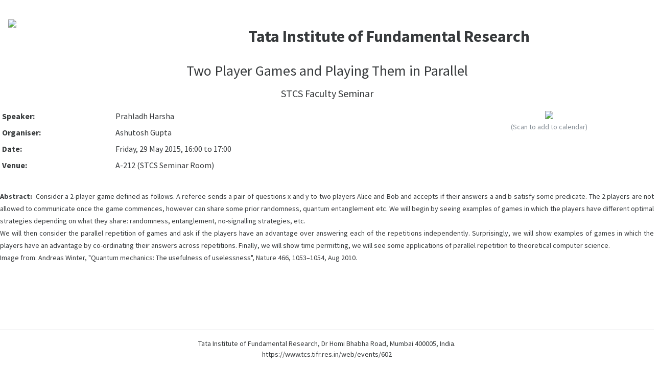

--- FILE ---
content_type: text/html; charset=UTF-8
request_url: https://www.tcs.tifr.res.in/web/events/602/print
body_size: 2790
content:
<!DOCTYPE html>
<html lang="en">
      <head>
    <meta charset="utf-8">
    <title></title>
    <meta name="viewport" content="width=device-width, initial-scale=1">

    <!-- Favicon -->
    <link rel="apple-touch-icon-precomposed" sizes="57x57" href="https://www.tifr.res.in/maincampus/img/favicon/apple-touch-icon-57x57.png" />
    <link rel="apple-touch-icon-precomposed" sizes="114x114" href="https://www.tifr.res.in/maincampus/img/favicon/apple-touch-icon-114x114.png" />
    <link rel="apple-touch-icon-precomposed" sizes="72x72" href="https://www.tifr.res.in/maincampus/img/favicon/apple-touch-icon-72x72.png" />
    <link rel="apple-touch-icon-precomposed" sizes="144x144" href="https://www.tifr.res.in/maincampus/img/favicon/apple-touch-icon-144x144.png" />
    <link rel="apple-touch-icon-precomposed" sizes="60x60" href="https://www.tifr.res.in/maincampus/img/favicon/apple-touch-icon-60x60.png" />
    <link rel="apple-touch-icon-precomposed" sizes="120x120" href="https://www.tifr.res.in/maincampus/img/favicon/apple-touch-icon-120x120.png" />
    <link rel="apple-touch-icon-precomposed" sizes="76x76" href="https://www.tifr.res.in/maincampus/img/favicon/apple-touch-icon-76x76.png" />
    <link rel="apple-touch-icon-precomposed" sizes="152x152" href="https://www.tifr.res.in/maincampus/img/favicon/apple-touch-icon-152x152.png" />
    <link rel="icon" type="image/png" href="https://www.tifr.res.in/maincampus/img/favicon/favicon-196x196.png" sizes="196x196" />
    <link rel="icon" type="image/png" href="https://www.tifr.res.in/maincampus/img/favicon/favicon-96x96.png" sizes="96x96" />
    <link rel="icon" type="image/png" href="https://www.tifr.res.in/maincampus/img/favicon/favicon-32x32.png" sizes="32x32" />
    <link rel="icon" type="image/png" href="https://www.tifr.res.in/maincampus/img/favicon/favicon-16x16.png" sizes="16x16" />
    <link rel="icon" type="image/png" href="https://www.tifr.res.in/maincampus/img/favicon/favicon-128.png" sizes="128x128" />
    <meta name="application-name" content="School of Technology and Computer Science - Tata Institute of Fundamental Research | STCS - TIFR"/>
    <meta name="msapplication-TileColor" content="#FFFFFF" />
    <meta name="msapplication-TileImage" content="https://www.tifr.res.in/maincampus/img/favicon/mstile-144x144.png" />
    <meta name="msapplication-square70x70logo" content="https://www.tifr.res.in/maincampus/img/favicon/mstile-70x70.png" />
    <meta name="msapplication-square150x150logo" content="https://www.tifr.res.in/maincampus/img/favicon/mstile-150x150.png" />
    <meta name="msapplication-wide310x150logo" content="https://www.tifr.res.in/maincampus/img/favicon/mstile-310x150.png" />
    <meta name="msapplication-square310x310logo" content="https://www.tifr.res.in/maincampus/img/favicon/mstile-310x310.png" />


    <link rel="stylesheet" href="/web/assets/css/bootstrap.css">
    <link rel="stylesheet" href="https://cdn.jsdelivr.net/npm/bootstrap-icons@1.10.5/font/bootstrap-icons.css">
    <link rel="stylesheet" href="/web/assets/css/prism-okaidia.css">
    <link rel="stylesheet" href="/web/assets/css/custom.min.css">
    <link rel="stylesheet" href="/web/assets/css/more.css">
    <link rel="stylesheet" href="https://cdn.jsdelivr.net/npm/bootstrap-icons@1.10.5/font/bootstrap-icons.css">
    <link rel="stylesheet" href="https://cdn.datatables.net/1.12.1/css/jquery.dataTables.min.css">

    <script src="https://ajax.googleapis.com/ajax/libs/jquery/3.6.0/jquery.js"></script>
    <script src="https://cdn.datatables.net/1.12.1/js/jquery.dataTables.min.js"></script>

    <link href="https://cdn.jsdelivr.net/npm/select2@4.1.0-rc.0/dist/css/select2.min.css" rel="stylesheet" />
    <script src="https://cdn.jsdelivr.net/npm/select2@4.1.0-rc.0/dist/js/select2.min.js"></script>

    
        <script>
    MathJax = {
      tex: {
        inlineMath: [['$', '$'], ['\\(', '\\)']]
      }
    };
    </script>
    <script id="MathJax-script" async
      src="https://cdn.jsdelivr.net/npm/mathjax@3/es5/tex-chtml.js">
    </script>
    
    

  </head>

    <body class="d-flex flex-column min-vh-100" style="padding-top:0px;">
            <div>
        <div class="card my-3 border-0" >
            <div class="card-body">
                <div class="row">
                    <div class="col-2">
                        <img src="https://www.tifr.res.in/maincampus/img/tifr/tifr-logo-black.png" style="height:50px;">
                    </div>
                    <div class="col align-self-end text-center">
                        <h2 class="fw-bold align-bottom mb-0" style="margin-top:20px; margin-left:30px;">Tata Institute of Fundamental Research</h2>
                    </div>
                </div>
            </div>
        </div>

        <h3 class="text-center my-3">Two Player Games and Playing Them in Parallel</h3>

        <h5 class="text-center my-3">STCS Faculty Seminar</h4>

        <div class="card border-0 p-0">
            <div class="card-body p-0">
                <div class="row justify-content-end">
                <div class="col">
                    <table class="table table-borderless table-sm table-condensed">
                                                <tr>
                            <td><strong>Speaker:</strong></td>
                            <td>
                            Prahladh  Harsha                             </td>
                        </tr>
                        
                                                <tr>
                            <td><strong>Organiser:</strong></td>
                            <td>
                            Ashutosh Gupta
                            </td>
                        </tr>
                        
                        <tr>
                            <td><strong>Date:</strong></td>
                            <td>Friday, 29 May 2015, 16:00 to 17:00</td>
                        </tr>

                        <tr>
                            <td><strong>Venue:</strong></td>
                            <td>A-212 (STCS Seminar Room)</td>
                        </tr>

                    </table>
                </div>
                <div class="col-4 text-end mr-5 text-center">
                    <img src="https://api.qrserver.com/v1/create-qr-code/?data=BEGIN%3AVEVENT%0D%0ASUMMARY%3APrahladh++Harsha+%3A+Two+Player+Games+and+Playing+Them+in+Parallel%0D%0ADESCRIPTION%3Ahttps%3A%2F%2Fwww.tcs.tifr.res.in%2Fweb%2Fevents%2F602%0D%0ADTSTART%3BTZID%3DAsia%2FKolkata%3A20150529T160000%0D%0ADTEND%3BTZID%3DAsia%2FKolkata%3A20150529T170000%0D%0ALOCATION%3AA-212+%28STCS+Seminar+Room%29%0D%0AEND%3AVEVENT%0D%0A&amp;size=300x300&amp;ecc=M" width="200px;">
                    <br>
                    <small class="text-muted align-center">(Scan to add to calendar)</small>
                </div>
            </div>
            </div>
        </div>

                <div class="card border-0 mt-3 p-0" style="text-align:justify;text-justify:inter-word;">
            <div class="card-body p-0">
            <small>
            <strong>Abstract:</strong>&nbsp; 
                                    Consider a 2-player game defined as follows. A referee sends a pair of questions x and y to two players Alice and Bob and accepts if their answers a and b satisfy some predicate. The 2 players are not allowed to communicate once the game commences, however can share some prior randomness, quantum entanglement etc. We will begin by seeing examples of games in which the players have different optimal strategies depending on what they share: randomness, entanglement, no-signalling strategies, etc.<br />
We will then consider the parallel repetition of games and ask if the players have an advantage over answering each of the repetitions independently. Surprisingly, we will show examples of games in which the players have an advantage by co-ordinating their answers across repetitions. Finally, we will show time permitting, we will see some applications of parallel repetition to theoretical computer science.<br />
Image from: Andreas Winter, &quot;Quantum mechanics: The usefulness of uselessness&quot;, Nature 466, 1053–1054, Aug 2010.
                            </small>
            </div>
        </div>
        

    </div>

    <div id="print-footer">
        <hr>
        <small>
            <p>
            Tata Institute of Fundamental Research, Dr Homi Bhabha Road, Mumbai 400005, India. <br>
            https://www.tcs.tifr.res.in/web/events/602
            </p>
        </small>
    </div>
<script>
window.onload = function() { window.print(); window.onfocus= function(){ window.close();}};
</script>


            <script src="https://cdn.jsdelivr.net/npm/@popperjs/core@2.11.8/dist/umd/popper.min.js" integrity="sha384-I7E8VVD/ismYTF4hNIPjVp/Zjvgyol6VFvRkX/vR+Vc4jQkC+hVqc2pM8ODewa9r" crossorigin="anonymous"></script>
    <script src="https://cdn.jsdelivr.net/npm/bootstrap@5.3.0/dist/js/bootstrap.min.js" integrity="sha384-fbbOQedDUMZZ5KreZpsbe1LCZPVmfTnH7ois6mU1QK+m14rQ1l2bGBq41eYeM/fS" crossorigin="anonymous"></script>    
        <script src="/web/assets/js/prism.js" data-manual></script>

    <script>
        $(document).ready(function($) {
            $("form[method='POST']").each(function(){
                $(this).append(
                    $('<input>').attr({
                        type: 'hidden',
                        name: 'CSRF_TOKEN',
                        value: 'QPSOsN4G95LVzwDVVJroZLVQPbxd2hctdNbyJ1kXGHTWM63a4XieVPPZ7pMOLZUq'
                    })
                );
            });
            $("#success-banner").fadeTo(4000, 500).slideUp(500, function(){
                $("#success-banner").slideUp(500);
            });
        });

    </script>
    </body>
</html>